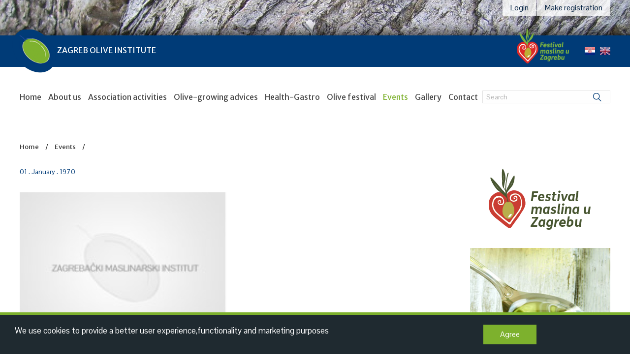

--- FILE ---
content_type: text/html; charset=utf-8
request_url: http://www.zagreboliveinstitute.hr/en/events/-175
body_size: 11307
content:
<!DOCTYPE html PUBLIC "-//W3C//DTD XHTML 1.0 Transitional//EN" "http://www.w3.org/TR/xhtml1/DTD/xhtml1-transitional.dtd">
<html xmlns="http://www.w3.org/1999/xhtml">
<head>
    <base href="http://www.zagreboliveinstitute.hr/"/>
    <meta http-equiv="Content-Type" content="text/html; charset=utf-8"/>
    <title> - Zagrebački Maslinarski Institut</title>
    <meta http-equiv='Cache-control' content='no-cache'/>
    <meta name='robots' content='index,follow'/>
    <meta name="author" content="Virtus dizajn"/>
    <meta name="Copyright" content="Zagrebački maslinarski institut"/>
    <meta name="DC.language" content="hr-HR"/>
    <meta name="DC.title" content="Zagrebački maslinarski institut"/>
    <meta name="DC.creator" content="Virtus dizajn"/>
    <meta name="DC.format" content="text/html"/>
    <meta name="DC.identifier" content="http://www.virtus-dizajn.com/"/>
    <meta name="DC.publisher" content="Zagrebački maslinarski institut"/>
    <meta name="description" content=" - Zagrebački Maslinarski Institut"/>
    <meta name="keywords" content=" - Zagrebački Maslinarski Institut"/>

    <meta http-equiv="X-UA-Compatible" content="IE=edge">
    <meta name="viewport" content="width=device-width, initial-scale=1">

    <!-- Normalize CSS -->
    <link href="css,_normalize.min.css+js,_bxslider,_jquery.bxslider.css+js,_magnific-popup,_magnific-popup.css.pagespeed.cc.4-04BSY_Ze.css" rel="stylesheet" type="text/css"/>
    <!-- bxSlider CSS file -->
    
    <!-- Magnific Popup core CSS file -->
    
    <!-- jQuery UI CSS -->
    <link rel="stylesheet" href="https://ajax.googleapis.com/ajax/libs/jqueryui/1.11.4/themes/smoothness/jquery-ui.css">
    <!-- Main Site CSS -->
    <link href="css/style.css" rel="stylesheet" type="text/css"/>

    <!-- jQuery -->
    <script src="https://ajax.googleapis.com/ajax/libs/jquery/1.12.0/jquery.min.js"></script>
    <!-- jQuery UI -->
    <script src="https://ajax.googleapis.com/ajax/libs/jqueryui/1.11.4/jquery-ui.min.js"></script>
    <!-- Magnific Popup core JS file -->
    <script src="js/magnific-popup,_jquery.magnific-popup.min.js+bxslider,_jquery.bxslider.min.js+functions.js+functions.js+sajax.js.pagespeed.jc.XnUUmEbO-M.js"></script><script>eval(mod_pagespeed_3RT48de6s6);</script>
    <!-- bxSlider Javascript file -->
    <script>eval(mod_pagespeed_m2uU44SRLb);</script>
    <!-- Google Maps API -->
    <script type="text/javascript" src="https://maps.googleapis.com/maps/api/js?sensor=false"></script>
    <!-- Main Site Javascript functions -->
    <script>eval(mod_pagespeed_XBDdhi9DLt);</script>
	  <script>eval(mod_pagespeed_XBDdhi9DLt);</script>
	  <script>eval(mod_pagespeed_9GcP6cD0Qw);</script>
    <!-- HTML5 shiv and respond.js for IE8 support of HTML5 elements and media queries -->
    <!--[if lt IE 9]>
        <script src="js/html5shiv.min.js"></script>
        <script src="js/respond.min.js"></script>
    <![endif]-->
	<script>(function(i,s,o,g,r,a,m){i['GoogleAnalyticsObject']=r;i[r]=i[r]||function(){(i[r].q=i[r].q||[]).push(arguments)},i[r].l=1*new Date();a=s.createElement(o),m=s.getElementsByTagName(o)[0];a.async=1;a.src=g;m.parentNode.insertBefore(a,m)})(window,document,'script','https://www.google-analytics.com/analytics.js','ga');ga('create','UA-59815302-50','auto');ga('send','pageview');</script>

</head>

<body>
    <div id="fb-root"></div>
    <script>(function(d,s,id){var js,fjs=d.getElementsByTagName(s)[0];if(d.getElementById(id))return;js=d.createElement(s);js.id=id;js.src="//connect.facebook.net/en_GB/sdk.js#xfbml=1&version=v2.6";fjs.parentNode.insertBefore(js,fjs);}(document,'script','facebook-jssdk'));</script>

    <div class="top-bar">
        <div class="container group">
            <ul class="header-nav group">
              		
          <li><a href="en/registration">Login</a></li>
          <li><a href="en/registration">Make registration</a></li>

		  	            </ul><!-- end of .header-nav -->
        </div><!-- end of .container -->
    </div><!-- end of .top-bar -->

    <div class="top-header">
        <div class="container group">
            <a href="en" class="site-logo">
                <img src="http://www.zagreboliveinstitute.hr/lib/plugins/xthumb.php,qsrc=,hwww.zagreboliveinstitute.hr,_images,_zmi-logo.png,aw=88,ah=88,azc=1.pagespeed.ic.4JdwNf2ckd.webp" alt=""/>
                <span>ZAGREB OLIVE INSTITUTE</span>
            </a><!-- end of .site-logo -->
            <ul class="language-bar group">
                <li class="mslc">
                    <a href="hr">
                        <img src="[data-uri]" alt=""/>
                    </a>
                </li>
                <li>
                    <a href="en">
                        <img src="[data-uri]" alt=""/>
                    </a>
                </li>
            </ul><!-- end of .language-bar -->
            <a href="en/festival-olive" class="header-logo">
                <img src="[data-uri]" alt=""/>
            </a><!-- end of .header-logo -->
        </div><!-- end of .container -->
    </div><!-- end of .top-header -->

	
    <div class="bottom-header">
        <div class="container group">
            <form id="main_search" class="search-form group" action="http://www.zagreboliveinstitute.hr/en/search" method="get">
                <input type="text" name="pretraga" id="pretraga" placeholder="Search"/>
                <input type="submit" name="filter" value=""/>
            </form><!-- end of .search-form -->
            <button type="button" class="nav-toggle" onclick="$('.main-nav').toggle();"></button>
            <ul class="main-nav group">
                <li><a href="">Home</a></li>
                <li><a href="en/about us">About us</a></li>
                <li><a href="en/association-activities">Association activities</a></li>
                <li><a href="en/olive-growing-advices">Olive-growing advices</a></li>
                <li><a href="en/HealthGastro">Health-Gastro</a></li>
                <li><a href="en/festival-olive">Olive festival</a></li>
                <li class="mslc"><a href="en/events">Events</a></li>
                <li><a href="en/gallery">Gallery</a></li>
                <li><a href="en/contact">Contact</a></li>
            </ul><!-- end of .main-nav -->
        </div><!-- end of .container -->
    </div><!-- end of .bottom-header -->
	
<div class="content">
    <div class="container">
    	<div class="breadcrumbs">
    		<ul class="group">
    			<li><a href="en">Home</a></li>
    			<li><a href="en/events">Events</a></li>
    			<li></li>
    		</ul>
    	</div><!-- end of .breadcrumbs -->
        <div class="section group">
            <div class="col span_9_of_12">
                <div class="article">
                    <div class="article-header">
                        <h1></h1>
                        <span class="news-date">01 . January . 1970</span>
                    </div><!-- end of .article-header -->
                    <div class="article-photo">
                        <img src="http://www.zagreboliveinstitute.hr/lib/plugins/thumb.php?src=http://www.zagreboliveinstitute.hr/images/default.jpg&w=420&h=315&zc=1" alt=""/>
                    </div><!-- end of .article-photo -->
                    <p></p>
                    <div class="social-share">
                        <div class="fb-share-button" data-href="en/events/-" data-layout="button" data-mobile-iframe="true"></div>
                    </div><!-- end of .social-share -->
                </div><!-- end of .article -->
								              	            </div>
			            <div class="col span_3_of_12">
                <div class="site-sidebar">
				                    <div class="banner-container">
                        <a href="https://festivalmaslinazagreb.com/" target="_blank">
                            <img src="http://www.zagreboliveinstitute.hr/upload_data/site_photos/xfmz_logo_2.png.pagespeed.ic.7jfyOlAxJX.webp" alt=""/>
                        </a>
                    </div><!-- end of .banner-container -->
				                    <div class="banner-container">
                        <a href="https://www.maslinar.com/" target="_blank">
                            <img src="http://www.zagreboliveinstitute.hr/upload_data/site_photos/web_banner_300x300.jpg" alt=""/>
                        </a>
                    </div><!-- end of .banner-container -->
				                    <div class="banner-container">
                        <a href="http://maslina.slobodnadalmacija.hr" target="_blank">
                            <img src="http://www.zagreboliveinstitute.hr/upload_data/site_photos/maslina-baner_210_210.jpg" alt=""/>
                        </a>
                    </div><!-- end of .banner-container -->
				                </div><!-- end of .site-sidebar -->
			            </div>
        </div>

    </div><!-- end of .container -->
</div><!-- end of .content -->
		<div class="site-footer">
			<div class="footer-top group">
				<div class="col-1-2">

						<script>google.maps.event.addDomListener(window,'load',init);function init(){var mapOptions={center:new google.maps.LatLng(45.808795070456654,15.928664594601981),zoom:12,scrollwheel:false,styles:[{"featureType":"administrative.land_parcel","elementType":"all","stylers":[{"visibility":"off"}]},{"featureType":"landscape.man_made","elementType":"all","stylers":[{"visibility":"off"}]},{"featureType":"poi","elementType":"labels","stylers":[{"visibility":"off"}]},{"featureType":"road","elementType":"labels","stylers":[{"visibility":"simplified"},{"lightness":20}]},{"featureType":"road.highway","elementType":"geometry","stylers":[{"hue":"#f49935"}]},{"featureType":"road.highway","elementType":"labels","stylers":[{"visibility":"simplified"}]},{"featureType":"road.arterial","elementType":"geometry","stylers":[{"hue":"#fad959"}]},{"featureType":"road.arterial","elementType":"labels","stylers":[{"visibility":"off"}]},{"featureType":"road.local","elementType":"geometry","stylers":[{"visibility":"simplified"}]},{"featureType":"road.local","elementType":"labels","stylers":[{"visibility":"simplified"}]},{"featureType":"transit","elementType":"all","stylers":[{"visibility":"off"}]},{"featureType":"water","elementType":"all","stylers":[{"hue":"#a1cdfc"},{"saturation":30},{"lightness":49}]}]};var mapElement=document.getElementById('map');var map=new google.maps.Map(mapElement,mapOptions);var marker=new google.maps.Marker({position:new google.maps.LatLng(45.808795070456654,15.928664594601981),map:map,title:'Zagrebački maslinarski institut',icon:{url:"images/google-pin.png",size:new google.maps.Size(19,30),anchor:new google.maps.Point(9,30)}});}</script>
					<div id="map_container">
						<div id="map">
													<div id="map" style="width:100%; height:200;"></div>
												</div>
					</div><!-- end of #map_container -->
				</div><!-- end of .col-1-2 -->

				<div class="col-1-2">
					<div class="footer-wrap footer-bg">
						<div class="footer-contact-info">
							<p><p>Address: Bohinjska St. 1, 10000 Zagreb<br/>
E-mail: info@zagreboliveinstitute.hr</p>

<p>&nbsp;</p>

<p>Instructions for paying the membership fee:</p>

<p>Payment amount (annual membership fee): 20 EUR</p>

<p>&nbsp;</p>

<p>Recipient: Zagreb Olive Institute, Bohinjska St. 1, 10000 Zagreb</p>

<p>IBAN: HR8224840081105771810</p>

<p>SWIFT: RZBHHR2X</p>

<p>Model: HR99 or HR00</p>

<p>Payment description: Membership fee for 2023.</p>

<p>&nbsp;</p>

<p>Note: All new members must fill out a survey sheet.</p>
</p>
						</div><!-- end of .footer-contact-info -->
						<div class="social-bar-footer">
							<a href="https://www.facebook.com/zagrebmaslinainstitut/" target="_blank" class="icon-facebook"></a>
							<div class="fb-like" data-href="http://www.zagreboliveinstitute.hr/" data-layout="button" data-action="like" data-show-faces="false" data-share="true"></div>
						</div>
						<a href="en/contact" class="btn-become-member">How to become member of Zagreb Olive Institute?</a>
					</div><!-- end of .footer-wrap -->
				</div><!-- end of .col-1-2 -->
			</div><!-- end of .footer-top -->
			<div class="footer-bottom">
				<div class="container">
					<div class="section group">
						<div class="col span_6_of_12">
							<ul class="footer-nav">
								<li><a href="en/">Home</a></li>
								<li><a href="en/about us">About us</a></li>
								<li><a href="en/association-activities">Association activities</a></li>
								<li><a href="en/olive-growing-advices">Olive-growing advices</a></li>
								<li><a href="en/HealthGastro">Health-Gastro</a></li>
								<li><a href="en/festival-olive">Olive festival</a></li>
								<li><a href="en/events">Events</a></li>
								<li><a href="en/gallery">Gallery</a></li>
								<li><a href="en/contact">Contact</a></li>
								<!--<li><a href="en/">Sitemap</a></li>-->
							</ul><!-- end of .footer-nav -->
						</div>
													<div class="col span_6_of_12">
							<h2 class="special-h2">Useful links</h2>
							<ul class="footer-slider">
																<li>
									<a href="http://www.savjetodavna.hr/preporuke/">
										<img src="[data-uri]" alt=""/>
									</a>
								</li>
																<li>
									<a href="http://www.zagreboliveinstitute.hr/hr/aktivnost-udruge/anketni-listic-za-nove-clanove-24">
										<img src="[data-uri]" alt=""/>
									</a>
								</li>
								
							</ul><!-- end of .footer-slider -->
						</div>
												<a href="en/_URL_NEWSLETTER" class="btn-become-member">Newsletter</a>
					</div>
				</div><!-- end of .container -->
			</div><!-- end of .footer-bottom -->
		</div><!-- end of .site-footer -->

		<div class="copyright">
			<div class="container">
				<span>&copy; 2026. ZAGREB OLIVE INSTITUTE. All rights reserved</span>
				<a href="http://virtus-dizajn.com/" target="_blank" class="virtus-link">
					<img src="images/virtus-dizajn-logo.svg" alt="Virtus Dizajn logo">
				</a>
			</div><!-- end of .container -->
		</div><!-- end of .copyright -->

		<div id="cookie" class="row">
			<div class="cookie-container group">
				<p>We use cookies to provide a better user experience,functionality and marketing purposes</p>
				<input type="submit" onclick="sjx('cookieAlert','cookie');" value="Agree">
			</div>
		</div>

	</body>
</html>

--- FILE ---
content_type: text/css
request_url: http://www.zagreboliveinstitute.hr/css/style.css
body_size: 4851
content:
@import url(https://fonts.googleapis.com/css?family=Pontano+Sans&subset=latin,latin-ext);
@import url(https://fonts.googleapis.com/css?family=Merriweather+Sans&subset=latin,latin-ext);

*,
*:before,
*:after {
    -webkit-box-sizing: border-box;
       -moz-box-sizing: border-box;
            box-sizing: border-box;
}

body {
    font-family: "Pontano Sans", sans-serif;
    font-size: 100%;
    line-height: 1.411764706;
    color: #454545;
    background: url("../images/site-background.jpg") no-repeat center center fixed;
    background-size: cover;
}

img {
    max-width: 100%;
    height: auto;
}

p {
    font-size: 1.0625em;
    margin: 0 0 1.5em;
}

a {
    color: inherit;
    text-decoration: none;
    transition: color 200ms ease-in-out;
}

.content a:hover {
    color: #7DB12D;
}

h1,
h2,
h3,
h4,
h5 {
    margin: 0 0 1em;
    font-weight: normal;
}

h1 {
    font-size: 1.75em;
}

h2 {
    font-size: 1.5em;
    color: #003B77;
}

h3 {
    font-size: 1.25em;
}

h4 {
    font-size: 1.0625em;
}

h5 {
    font-size: 1em;
}





/*------------------------------------*\
    #GRID-STYLES
\*------------------------------------*/
.container {
    width: 100%;
    max-width: 1200px;
    margin: 0 auto;
}

/**
 * "clearfix" hack - use class 'group'
 */
.group:after {
    content: "";
    display: table;
    clear: both;
}

.section {
    clear: both;
    padding: 0;
    margin: 0;
}

.col {
    display: block;
    float: left;
    margin: 0 0 0 1.7%;
}

.col:first-child {
    margin-left: 0;
}

/* Custom column */
.col-1-2 {
    float: left;
    width: 50%;
}

.span_12_of_12 {
    width: 100%;
}

.span_11_of_12 {
    width: 91.52%;
}

.span_10_of_12 {
    width: 83.05%;
}

.span_9_of_12 {
    width: 74.57%;
}

.span_8_of_12 {
    width: 66.1%;
}

.span_7_of_12 {
    width: 57.62%;
}

.span_6_of_12 {
    width: 49.15%;
}

.span_5_of_12 {
    width: 40.67%;
}

.span_4_of_12 {
    width: 32.2%;
}

.span_3_of_12 {
    width: 23.72%;
}

.span_2_of_12 {
    width: 15.25%;
}

.span_1_of_12 {
    width: 6.775%;
}

@media only screen and (max-width: 767px) {
    .col {
        margin: 1% 0 1% 0;
    }

    .span_1_of_12,
    .span_2_of_12,
    .span_3_of_12,
    .span_4_of_12,
    .span_5_of_12,
    .span_6_of_12,
    .span_7_of_12,
    .span_8_of_12,
    .span_9_of_12,
    .span_10_of_12,
    .span_11_of_12,
    .span_12_of_12 {
        width: 100%;
    }
}





/*------------------------------------*\
    #HEADER-STYLE
\*------------------------------------*/
.top-bar {
    margin-bottom: 2.5em;
}

.header-nav {
    float: right;
    list-style: none;
    padding: 0;
    margin: 0;
}

.header-nav li {
    float: left;
    margin-right: 1px;
}

.header-nav li:last-child {
    margin-right: 0;
}

.header-nav a {
    display: block;
    padding: 0 1em;
    font-size: 1em;
    line-height: 2;
    color: #001F3F;
    background-color: rgba(255,255,255,0.8);
    transition: background 200ms ease-in-out;
}

.header-nav a:hover {
    background-color: #FFF;
}

.top-header {
    background-color: #003B77;
    box-shadow: 0 -1px 32px #000;
}

.top-header .container {
    padding: 0.75em 0;
    position: relative;
}

.site-logo {
    display: block;
    position: absolute;
    left: -15px;
    top: -12px;
    font-family: "Merriweather Sans", sans-serif;
    color: #FFF;
}

.site-logo:hover {
    color: #7EB22E;
}

.site-logo img {
    vertical-align: middle;
}

.header-logo {
    float: right;
    margin-right: 2em;
}

.language-bar {
    list-style: none;
    padding: 0.75em 0;
    margin: 0;
    float: right;
}

.language-bar li {
    float: left;
    margin-right: 0.625em;
}

.language-bar li:last-child {
    margin-right: 0;
}

.language-bar a {
    display: block;
    opacity: 0.8;
    transition: opacity 200ms ease-in-out;
}

.language-bar .mslc a,
.language-bar a:hover {
    opacity: 1;
}

.bottom-header {
    padding: 3em 0 1.5em;
    background-color: #FFF;
}

.nav-toggle {
    display: none;
    float: left;
    width: 32px;
    height: 32px;
    border: none;
    margin: 0;
    font-size: 1.125em;
    line-height: 2;
    background-color: rgba(0, 0, 0, 0);
    background-image: url("../images/icon-menu.png");
    background-repeat: no-repeat;
    background-position: left center;
    cursor: pointer;
}

.nav-toggle:focus {
    outline: none;
}

.main-nav {
    float: left;
    list-style: none;
    padding: 0;
    margin: 0;
}

.main-nav li {
    float: left;
    margin-right: 0.875em;
}

.main-nav li:last-child {
    margin-right: 0;
}

.main-nav a {
    display: block;
    font-family: "Merriweather Sans", sans-serif;
    font-size: 1em;
    line-height: 1.625;
}

.main-nav .mslc a,
.main-nav a:hover {
    color: #7DB12D;
}

.bottom-header .search-form {
    float: right;
    min-width: 260px;
}

@media (max-width: 77.5em) {
    .site-logo {
        position: static;
        float: left;
    }
}

@media (max-width: 76.25em) {
    .container {
        padding: 0 0.625em;
    }
    .top-header .container {
        padding: 0.75em;
    }
    .bottom-header .search-form {
        clear: both;
        margin-bottom: 1em;
    }
}

@media (max-width: 57.5em) {
    .bottom-header {
        padding: 1.5em 0;
    }
    .bottom-header .search-form {
        clear: none;
        margin: 0;
    }
    .nav-toggle {
        display: block;
    }
    .main-nav {
        display: none;
        float: none;
        clear: both;
        padding-top: 1em;
    }
    .main-nav li {
        float: none;
        padding: 4px 0;
        margin: 0;
        text-align: center;
    }
}

@media (max-width: 37.5em) {
    .site-logo {
        float: none;
        width: 100%;
        max-width: 380px;
        margin: 0 auto;
        font-size: 0.875em;
    }
}

@media (max-width: 25em) {
    .site-logo {
        text-align: center;
        margin-bottom: 1.25em;
    }
    .site-logo span {
        display: block;
    }
    .bottom-header .search-form {
        min-width: 0;
        width: 100%;
        max-width: 200px;
    }
}





/*------------------------------------*\
    #CONTENT-STYLES
\*------------------------------------*/
.content {
    padding: 3.5em 0;
    background-color: #FFF;
}

.center-content {
    width: 100%;
    max-width: 600px;
    margin: 0 auto;
}

.home-photo {
    display: block;
    border: 1px solid #F6F6F6;
}

.home-photo img {
    display: block;
}

.site-sidebar {
    margin-bottom: 2em;
}

.site-sidebar h4 {
    margin-bottom: 1.5em;
    text-align: center;
    text-transform: uppercase;
}

.banner-container {
    text-align: center;
    margin-bottom: 2em;
}

.banner-container a  {
    display: block;
}

.line-separator {
    width: 100%;
    height: 7px;
    margin: 2em 0;
    background-color: #F8F8F8;
}

#map_container {
    position: relative;
    height: 100%;
}

#map {
    position: absolute;
    width: 100%;
    height: 100%;
    top: 0;
}

.hide-text {
    text-indent: 100%;
    white-space: nowrap;
    overflow: hidden;
}

.contact-button {
    display: inline-block;
    padding-right: 32px;
    font-size: 1.125em;
    color: #FFF;
    background: url("../images/icon-link.png") no-repeat right center;
    transition: opacity 200ms ease-in-out;
}

.contact-button:hover {
    opacity: 0.8;
}

.btn-become-member {
    display: inline-block;
    vertical-align: middle;
    margin-left: 110px;
    padding: 1em 2em 1em 3.75em;
    font-size: 1.125em;
    line-height: 1.111111111;
    text-transform: uppercase;
    color: #FFF;
    background: #003061 url("../images/maslina.png") no-repeat 10px center;
    transition: background 200ms ease-in-out;
}

.btn-become-member:hover {
    background-color: #001F3F;
}

.gallery-list {
    margin: 0 -0.5%;
}

.gallery-item {
    position: relative;
    display: block;
    float: left;
    width: 24%;
    margin: 0 0.5% 1%;
}

.gallery-item:focus,
.gallery-hidden a:focus {
    outline: none;
}

.gallery-item:after,
.gallery-hidden .visible:after {
    opacity: 0;
    content: "";
    position: absolute;
    top: 0;
    right: 0;
    bottom: 0;
    left: 0;
    z-index: 99;
    background-color: rgba(0,0,0,0.3);
    background-image: url("../images/icon-magnifier.png");
    background-repeat: no-repeat;
    background-position: center;
    transition: opacity 200ms ease-in-out;
}

.gallery-item:hover:after,
.gallery-hidden:hover .visible:after {
    opacity: 1;
}

.gallery-item-title {
    position: absolute;
    left: 0;
    right: 0;
    bottom: 0;
    z-index: 9;
    padding: 0.5em 1em;
    color: #FFF;
    background-color: rgba(0,0,0,0.7);
}

.gallery-title {
    position: absolute;
    z-index: 9;
    left: 0;
    right: 0;
    bottom: 0;
    padding: 0.5em 1em;
    color: #fff;
    background-color: rgba(0,0,0,.7);
}

.document-list {
    margin: 2em 0;
}

.document-list ul {
    list-style: none;
    padding: 0;
    margin: 0;
}

.icon-document {
    display: block;
    padding-left: 2em;
    line-height: 1.75;
    background: url("../images/icon-document.png") no-repeat left center;
}

.article {
    padding-right: 2em;
    margin-bottom: 2em;
}

.article-photo {
    float: left;
    margin-right: 1.25em;
    margin-bottom: 1.25em;
}

.article-header {
    margin-bottom: 2em;
}

.article-header h1 {
    margin: 0;
    line-height: 1.5;
}

.video-container {
    max-width: 560px;
}

.video-container iframe {
    width: 100%;
}

.social-share {
    clear: both;
    margin: 2em 0 0;
}





/*------------------------------------*\
    #NEWS-STYLES
\*------------------------------------*/
.home-news {
    position: relative;
    padding-bottom: 3em;
}

.logo-watermark {
    position: absolute;
    left: -320px;
    top: 20%;
    opacity: 0.1;
}

.home-news-list {
    list-style: none;
    padding: 0;
    margin: 0;
}

.home-news-list li {
    float: left;
    width: 33.33%;
}

.home-news-list li:nth-child(even) .news-box {
    background-color: #F3F3F3;
}

.news-box {
    padding: 0.625em;
}

.news-date {
    display: block;
    font-size: 0.875em;
    color: #003B77;
    margin-bottom: 0.5em;
}

.news-box p {
    margin: 0 0 0.5em;
    font-size: 0.9375em;
    color: #626262;
}

.read-more {
    font-size: 0.9375em;
    color: #3C94EE;
}

.news-listing {
    list-style: none;
    padding: 0;
    margin: 0 0 2em;
}

.news-listing li {
    padding-bottom: 1.5em;
    border-bottom: 1px solid #DDD;
    margin-bottom: 1.5em;
}

.news-photo {
    float: left;
    width: 30%;
    padding-right: 1.25em;
}

.news-content {
    float: left;
    width: 70%;
}

.news-content h2 {
    margin-bottom: 0.5em;
}

.news-content h2:hover a {
    color: #003B77;
}

.news-content p {
    margin-bottom: 1em;
}

.news-content .read-more:hover {
    color: #3C94EE;
}





/*------------------------------------*\
    #PAGINATION-STYLES
\*------------------------------------*/
.pagination {
    list-style: none;
    padding: 0;
    margin: 2em 0;
    text-align: center;
}

.pagination li {
    display: inline-block;
    vertical-align: middle;
    margin: 0 3px 6px;
}

.pagination a {
    display: block;
    width: 2.25em;
    height: 2.25em;
    border: 1px solid #003061;
    font-size: 1em;
    line-height: 2.25;
    font-weight: 300;
    font-variant-numeric: lining-nums;
    -webkit-font-feature-settings: "lnum";
            font-feature-settings: "lnum";
    color: #003061;
    background-color: #FFF;
}

.pagination .mslc,
.pagination a:hover {
    color: #FFF;
    border-color: #003061;
    background-color: #003061;
}





/*------------------------------------*\
    #CALENDAR-STYLES
\*------------------------------------*/
.ui-corner-all,
.ui-corner-bottom,
.ui-corner-right,
.ui-corner-br {
    border-radius: 0;
}

.ui-widget-content {
    border: none;
    color: #454545;
    background: #7DB22E;
}

.ui-widget {
    font-family: "Pontano Sans", sans-serif;
    font-size: 1.125em;
}

.ui-widget-header {
    border: none;
    font-weight: normal;
    color: #454545;
    background: #6D9C27;
}

.ui-datepicker .ui-datepicker-title {
    font-size: 0.9375em;
    color: #FFF;
}

.ui-datepicker td {
    padding: 0.3em;
    border-right: 1px solid #FAFAFA;
    border-bottom: 1px solid #C2DB9D;
    background: #FFF;
}

.ui-state-default,
.ui-widget-content .ui-state-default,
.ui-widget-header .ui-state-default {
    border: none;
    border-bottom: 1px solid #BAD395;
    background: #FFF;
}

.ui-datepicker td span,
.ui-datepicker td a {
    text-align: center;
    line-height: 1.5;
}

.ui-datepicker .ui-datepicker-current-day a {
    background-color: #EFFBDC;
}

.ui-datepicker td a {
    padding: 0;
}

.ui-datepicker th {
    color: #FFF;
}

.ui-datepicker .ui-datepicker-other-month,
.ui-datepicker .ui-datepicker-other-month .ui-state-default {
    background-color: #EFEFEF;
}

.ui-state-default,
.ui-widget-content .ui-state-default,
.ui-widget-header .ui-state-default {
    border-bottom: none;
}

.ui-icon {
    width: 11px;
    height: 21px;
}

.ui-datepicker .ui-datepicker-prev span {
    background: url("../images/calendar-left.png") no-repeat center;
}

.ui-datepicker .ui-datepicker-next span {
    background: url("../images/calendar-right.png") no-repeat center;
}

.ui-state-hover {
    border: none !important;
    background: none !important;
}





/*------------------------------------*\
    #SLIDER-STYLES
\*------------------------------------*/
.bx-wrapper {
    box-shadow: none;
    border: none;
    background: transparent;
    margin: 0;
}

.home-slider-container {
    background-color: rgba(255,255,255,0.8);
}

.slider-wrap {
    width: 100%;
    max-width: 1240px;
    margin: 0 auto;
    padding: 4em 0;
}

.slide-content {
    float: left;
    width: 22.5806452%;
    padding: 10px 5px 10px 0;
}

.slide-content-container {
    position: relative;
    min-height: 360px;
    padding: 1.25em;
    background-color: #003B77;
}

.slide-content-container h3 {
    padding-bottom: 1em;
    border-bottom: 1px solid #3C94EE;
    margin-bottom: 1em;
    line-height: 1.2;
    color: #FFF;
}

.slide-content-container p {
    line-height: 1.411764706;
    color: #FFF;
}

.icon-link {
    position: absolute;
    right: 10px;
    bottom: 10px;
    display: block;
    width: 19px;
    height: 17px;
    background: url("../images/icon-link-blue.png") no-repeat center;
}

.home-slider-container .bx-wrapper .bx-controls-direction a {
    width: 30px;
    height: 56px;
    margin-top: -28px;
}

.home-slider-container .bx-wrapper .bx-prev {
    left: -70px;
    background: url("../images/home-slider-controls.png") no-repeat 0 0;
}

.home-slider-container .bx-wrapper .bx-next {
    right: -70px;
    background: url("../images/home-slider-controls.png") no-repeat -50px 0;
}

.slide-photo {
    float: left;
    width: 77.4193548%;
}

.footer-bottom .bx-wrapper {
    margin: 0 auto;
    float: left;
}

.footer-bottom .bx-wrapper .bx-controls-direction a {
    width: 20px;
    height: 35px;
    margin-top: -17.5px;
}

.footer-bottom .bx-wrapper .bx-prev {
    left: -50px;
    background: url("../images/footer-slider-controls.png") no-repeat 0 0;
}

.footer-bottom .bx-wrapper .bx-next {
    right: -50px;
    background: url("../images/footer-slider-controls.png") no-repeat -50px 0;
}





/*------------------------------------*\
    #FORM-STYLES
\*------------------------------------*/
textarea {
    resize: vertical;
}

fieldset {
    padding: 0;
    border: none;
    margin: 0 0 1em;
}

label {
    display: block;
    font-size: 1em;
    line-height: 1.75;
}

input,
textarea {
    width: auto;
    padding: 0.5em 1em;
    border: 1px solid #E2E2E2;
    margin: 0;
    font-size: 1em;
    line-height: 1.25;
    color: #727272;
    background-color: #FEFEFE;
}

input:focus,
textarea:focus,
select:focus {
    outline: none;
}

input[type=submit] {
    padding: 0.75em 2em;
    border: 2px solid #7DB12D;
    color: #FFF;
    background-color: #7DB12D;
    cursor: pointer;
    transition: all 150ms ease-in-out;
}

input[type=submit]:hover {
    color: #7DB12D;
    background-color: #FFF;
}

.txt_error {
    padding: 1em 1em 1em 60px;
    border: 1px dashed #EAC0C2;
    line-height: 1.25;
    background-color: #FDE8E9;
    background-image: url("../images/forme/error-32.png");
    background-repeat: no-repeat;
    background-position: 15px center;
}

.chck-box .txt_error {
    color: #E81500 !important;
}

.error {
    border: 1px solid #E81500;
    background-image: url("../images/forme/error.png");
    background-repeat: no-repeat;
    background-position: right 10px center;
}

.success {
    padding: 1em 1em 1em 60px;
    border: 1px dashed #7AC143;
    line-height: 1.25;
    background-image: url("../images/forme/sucess-32.png");
    background-repeat: no-repeat;
    background-position: 15px center;
}

form .chck-box input {
    display: inline;
    width: auto;
    margin-right: 0.625em;
}

.chck-box label {
    display: inline;
}

.search-form {
    border: 1px solid #E2E2E2;
    background-color: #FEFEFE;
}

.search-form input {
    float: left;
    padding: 0;
    border: none;
    background-color: transparent;
}

.search-form input[type=text] {
    width: 80%;
    min-width: 200px;
    padding: 2px 0.5em;
    font-size: 0.875em;
    line-height: 1.428571429;
}

.search-form input[type=submit] {
    width: 20%;
    height: 24px;
    background: url("../images/icon-search.png") no-repeat center;
}

.kontakt-forma input,
.kontakt-forma textarea {
    width: 100%;
}

.kontakt-forma input[type=submit] {
    width: auto;
    margin-right: 2em;
    margin-bottom: 10px;
}





/*------------------------------------*\
    #FOOTER-STYLES
\*------------------------------------*/
.site-footer {
    margin: 2.75em 0;
}

.footer-top {
    background-color: #003B77;
}

.footer-wrap {
    padding: 2.25em 2.25em 1.25em;
}

.footer-bg {
    min-height: 400px;
    background: url("../images/footer-bg.jpg") no-repeat center;
}

.footer-contact-info p {
    color: #FFF;
}

.footer-contact-info p a {
    color: #3C94EE;
}

.social-bar-footer {
    display: inline-block;
    margin-top: 3.5em;
}

.icon-facebook {
    display: inline-block;
    vertical-align: middle;
    width: 34px;
    height: 34px;
    margin-right: 20px;
    background: url("../images/icon-facebook.png") no-repeat center;
}

.fb-like {
    display: inline-block;
    vertical-align: middle;
}

.footer-bottom {
    padding: 4em 0;
    background: #002C5A;
    background: linear-gradient(to right,  #002C5A 0%,#003B77 100%);
    filter: progid:DXImageTransform.Microsoft.gradient( startColorstr='#002c5a', endColorstr='#003b77',GradientType=1 );
}

.footer-nav {
    max-width: 580px;
    list-style: none;
    padding: 0;
    margin: 2em 0 1em;
    -webkit-column-count: 2;
       -moz-column-count: 2;
            column-count: 2;
}

.footer-nav a {
    font-size: 0.875em;
    line-height: 1.714285714;
    color: #FFF;
}

.footer-nav a:hover {
    color: #3C94EE;
}

.copyright {
    padding: 1.25em 0;
    background-color: #001E3D;
}

.copyright span {
    font-size: 0.875em;
    line-height: 1.214285714;
    color: #FFF;
}

.virtus-link {
    float: right;
    margin: 2px 0;
}

#cookie {
    width: 100%;
    position: fixed;
    z-index: 5000;
    bottom: 0;
    left: 0;
    background: #1F2A30;
    border-top: 5px solid #7DB12D;
}

.cookie-container {
    margin: 0 auto;
    padding: 20px 30px;
}

#cookie p {
    width: 78%;
    float: left;
    margin: 0;
    color: #FFF;
}

#cookie input {
    padding: 0.5em 2em;
}

@media (max-width: 78.75em) {
    .home-content .span_3_of_12 {
        width: 100%;
    }
    .home-content .site-sidebar {
        margin: 2em 0;
    }
    .site-sidebar h4 {
        text-align: left;
    }
}

@media (max-width: 75em) {
    .footer-bottom .bx-wrapper {
        padding: 0 45px;
    }
    .footer-bottom .bx-wrapper .bx-prev {
        left: 0;
    }
    .footer-bottom .bx-wrapper .bx-next {
        right: 0;
    }
    .btn-become-member {
        display: block;
        max-width: 280px;
        margin: 1em 0 0;
    }
    .slider-wrap {
        padding: 3em 4em;
    }
    .home-slider-container .bx-wrapper .bx-next {
        right: -50px;
    }
    .home-slider-container .bx-wrapper .bx-prev {
        left: -50px;
    }
    .slide-content {
        float: none;
        width: 100%;
        padding: 10px 0;
    }
    .slide-photo {
        float: none;
        width: 100%;
    }
    .slide-photo img {
        width: 100%;
    }
    .slide-content-container {
        min-height: 0;
    }
}

@media (max-width: 60em) {
    .gallery-item {
        width: 32.33%;
    }
    .gallery-item img {
        width: 100%;
    }
    .article {
        padding-right: 0;
    }
}

@media (max-width: 47.9375em) {
    .copyright {
        text-align: center;
    }
    .virtus-link {
        float: none;
        display: block;
        text-align: center;
        padding-top: 1em;
    }
    .col-1-2 {
        float: none;
        width: 100%;
    }
    .gallery-item {
        width: 49%;
    }
    .cookie-container {
        text-align: center;
    }
    #cookie p {
        float: none;
        width: 100%;
        margin-bottom: 1em;
    }
    #cookie input {
        display: inline-block;
    }
}

@media (max-width: 37.5em) {
    .home-news-list li {
        width: 50%;
    }
    .news-box {
        border: 1px solid #FFF;
        background-color: #F3F3F3;
    }
    .article-photo {
        float: none;
    }
}

@media (max-width: 30em) {
    .gallery-item {
        width: 100%;
    }
    .news-photo {
        float: none;
        width: 100%;
        padding-right: 0;
        margin-bottom: 1em;
    }
    .news-content {
        float: none;
        width: 100%;
    }
    .slider-wrap {
        padding: 1.25em;
    }
    .home-slider-container .bx-controls {
        display: none;
    }
}

@media (max-width: 25em) {
    .search-form input[type=text] {
        min-width: 0;
    }
    .home-news-list li {
        width: 100%;
    }
}


/* calendar */
#kalendar {
    max-width: 300px;
    border: none;
    font-size: 1em;
    color: #454545;
    background: #7DB22E;
    margin-bottom: 1.25em;
}

#kalendar table {
    width: 100%;
    padding: 5px;
}

#kalendar .calendar-header {
    position: relative;
    height: 32px;
    padding: 5px 32px;
    border: none;
    background-color: #6D9C27;
}

#kalendar .current-month {
    text-align: center;
    line-height: 1;
    color: #fff;
}

.prev-month,
.next-month {
    position: absolute;
    top: 0;
    bottom: 0;
    display: block;
    width: 32px;
    height: 32px;
}

.prev-month {
    left: 0;
    background: url("../images/calendar-left.png") no-repeat center;
}

.next-month {
    right: 0;
    background: url("../images/calendar-right.png") no-repeat center;
}

#kalendar td,
#kalendar th  {
    padding: 3px;
    text-align: center;
    line-height: 2;
}

#kalendar .calendar-day-head {
    color: #FFF;
    border: none;
    background: transparent;
}

#kalendar p {
    display: none;
}

#kalendar td {
    border-right: 1px solid #F6F6F6;
    border-bottom: 1px solid #C2DB9D;
    background: #FFF;
}

#kalendar .sivi-datum {
    color: #454545;
    background-color: #efefef;
}

#kalendar .current-day span {
    display: block;
    background-color: #effbdc;
}

#kalendar .dogadjaj a {
    display: block;
    border-radius: 50%;
    color: #fff;
    background-color: #378de4;
}

#kalendar .edukacija a {
    display: block;
    border-radius: 50%;
    color: #fff;
    background-color: #f3688f;
}

.gallery-hidden {
    position: relative;
    display: block;
    float: left;
    width: 24%;
    margin: 0 0.5% 1%;
}

.gallery-hidden a {
    display: block;
    opacity: 0;
    position: absolute;
    top: 0;
    left: 0;
    right: 0;
    bottom: 0;
}

.gallery-hidden a.visible {
    opacity: 1;
    position: relative;
}

.header-logo {
    max-width: 106px;
    margin-top: -26px;
    margin-bottom: -10px;
}

h2.special-h2{
    color: #fff;
    margin-bottom: 0;
    font-size: 21px;
    margin-top: -20px;
}

.breadcrumbs {
    margin: 0 0 2em;
}

.breadcrumbs ul {
    list-style: none;
    padding: 0;
    margin: 0;
}

.breadcrumbs li {
    float: left;
    margin-right: 1em;
    font-family: "Merriweather Sans", sans-serif;
    font-size: 13px;
    color: #aaa;
}

.breadcrumbs a {
    display: block;
    color: #333;
}

.breadcrumbs a:after {
    content: "/";
    margin-left: 1em;
}



--- FILE ---
content_type: image/svg+xml
request_url: http://www.zagreboliveinstitute.hr/images/virtus-dizajn-logo.svg
body_size: 5226
content:
<svg xmlns="http://www.w3.org/2000/svg" width="220.8" height="12.9" viewBox="-289 294.1 220.8 12.9">
  <path fill="#FFF" d="M-284.8 304.4c.3 0 .6-.2.8-.6l2.5-6.6c.1-.4 0-.6-.2-.6h-1.1c-.3 0-.7.3-.8.6l-1.6 4.5-1.6-4.5c-.1-.4-.5-.6-.8-.6h-1.1c-.3 0-.4.3-.2.6l2.5 6.6c.1.4.5.6.8.6h.8zm5-10.3c-.2 0-.4.2-.4.4v6.8c0 .3.2.4.4.4h1.3c.2 0 .4-.2.4-.4v-6.8c0-.2-.2-.4-.4-.4h-1.3z"/>
  <path fill="#7AC143" d="M-278.2 303.5c0-.5-.2-.8-.7-.8h-.7c-.4 0-.7.3-.7.8v.3c0 .5.2.8.7.8h.7c.4 0 .7-.3.7-.8v-.3z"/>
  <path fill="#FFF" d="M-271.3 296.8c0-.2-.2-.4-.4-.4-1.3 0-1.9.4-2.6 1v-.4c0-.2-.2-.4-.4-.4h-1.3c-.2 0-.4.2-.4.4v7c0 .3.2.4.4.4h1.3c.2 0 .4-.2.4-.4v-4.6c.4-.6.9-1.1 1.5-1.1h1.1c.2 0 .4-.2.4-.4v-1.1zm5.3 7.6c.2 0 .4-.2.4-.4v-.8c0-.2-.2-.4-.4-.4h-.2c-.3 0-.5.1-.8.1-.6 0-1-.5-1-1.5v-2.6h1.6c.2 0 .4-.2.4-.4v-.9c0-.2-.2-.4-.4-.4h-1.6v-2.4c0-.3-.1-.4-.4-.4h-1.3c-.2 0-.4.2-.4.4v6.8c0 2.2.8 3.2 2.5 3.2.6-.1 1.2-.2 1.6-.3m3.6-7.4c0-.3-.2-.4-.4-.4h-1.3c-.2 0-.4.2-.4.4v4.1c0 2.5 1.1 3.5 2.6 3.5.9 0 1.5-.5 2-1.1v.5c0 .2.2.4.4.4h1.3c.2 0 .4-.2.4-.4v-7c0-.3-.2-.4-.4-.4h-1.3c-.2 0-.4.2-.4.4v4.8c-.4.5-1 1-1.5 1-.6 0-1.1-.5-1.1-1.7l.1-4.1zm12.6 5.2c0-3-4.4-2.3-4.4-3.5 0-.4.3-.7 1.1-.7.5 0 .9.2 1.1.5.2.2.4.4.7.4h.9c.2 0 .4-.2.4-.4 0-1.5-1.2-2.1-3.2-2.1-1.7 0-3 .7-3 2.3 0 3 4.4 2.3 4.4 3.5 0 .4-.3.7-1.3.7-.5 0-.9-.2-1.1-.5-.2-.2-.4-.4-.7-.4h-.9c-.2 0-.4.2-.4.4 0 1.5 1.2 2.1 3.2 2.1 1.8.1 3.2-.6 3.2-2.3m12.5 1.8v-9.5c0-.3-.2-.4-.4-.4h-1.3c-.2 0-.4.2-.4.4v2.2c-.5-.2-1-.4-1.7-.4-1.8 0-3.1 1.4-3.1 4.1 0 2.7 1.2 4.1 2.9 4.1.8 0 1.5-.3 2-.8v.2c0 .2.2.4.4.4h1.1c.4.1.5-.1.5-.3m-2-1.8c-.4.3-.9.6-1.4.6-.9 0-1.3-.7-1.3-2.4 0-1.6.4-2.4 1.5-2.4.3 0 .8.1 1.3.3l-.1 3.9zm5.6 2.2c.2 0 .4-.2.4-.4v-6.8c0-.3-.2-.4-.4-.4h-1.3c-.2 0-.4.2-.4.4v6.8c0 .2.2.4.4.4h1.3zm7.4-5.7c.2-.3.4-.6.4-1v-.7c0-.3-.2-.4-.4-.4h-5.3c-.2 0-.4.2-.4.4v.9c0 .3.2.4.4.4h3.1l-3 4c-.2.3-.4.6-.4 1v.7c0 .2.2.4.4.4h5.3c.2 0 .4-.2.4-.4v-.9c0-.3-.2-.4-.4-.4h-3.2l3.1-4zm8.2 5.3v-4.5c0-2.3-1.3-3.1-3-3.1-1.9 0-3.1.5-3.1 2.1 0 .2.2.4.4.4h.9c.3 0 .5-.1.7-.4.2-.3.6-.5 1.1-.5.8 0 1.2.4 1.2 1.5h-1.9c-1.6 0-2.7.8-2.7 2.5s1.2 2.5 2.7 2.5c.9 0 1.6-.3 2.1-.8v.2c0 .2.2.4.4.4h1.1c0 .1.1-.1.1-.3m-2-1.7c-.4.3-1 .6-1.7.6-.6 0-.9-.4-.9-.9s.3-.9.9-.9h1.8l-.1 1.2zm6-5.2c0-.3-.2-.4-.4-.4h-1.3c-.2 0-.4.2-.4.4v6.5c0 1.3-.4 1.7-.8 1.7-.2 0-.4-.1-.6-.1h-.2c-.2 0-.4.2-.4.4v.8c0 .2.2.4.4.4.4.1.9.1 1.3.1 1.4 0 2.2-1 2.2-3.4.2.1.2-6.4.2-6.4zm6.6 6.9c0 .2.2.4.4.4h1.3c.2 0 .4-.2.4-.4v-4.1c0-2.5-1.1-3.5-2.6-3.5-.9 0-1.5.5-2 1v-.4c0-.3-.2-.4-.4-.4h-1.3c-.2 0-.4.2-.4.4v7c0 .2.2.4.4.4h1.3c.2 0 .4-.2.4-.4v-4.8c.4-.5 1-1 1.5-1 .7 0 1.1.5 1.1 1.7l-.1 4.1zm13-6.7h1V304.6h-.9-.1v-7.1c-.1-.1-.1-.2 0-.2m5.7 7.2v.1h-.9-.1l-.1-.1v-7s0-.1.1-.1h1.1l3.4 5.1v-5-.1h1V304.7h-.9-.1-.1l-3.4-5.1v4.9zm10.5.1h-.9-.1v-6.3h-1.9-.1V297.5v-.1h5.1V298.3h-2v6.2c-.1 0-.1 0-.1.1m5-7.3h4.6V298.2h-3.5v2.1h3V301.2h-3v2.2h3.5V304.3h-4.5-.1V297.1v.2m9 4.2v2.9s0 .1-.1.1h-.9-.1V297.3v-.1H-162.6c.4 0 .7.1.9.2.3.1.5.3.7.4.2.2.4.4.5.7.1.3.2.6.2.9 0 .5-.1.9-.4 1.2-.3.3-.6.6-1.1.7l1.6 3v.2s-.1.1-.2.1h-.9-.1s-.1 0-.1-.1l-1.5-3h-1.3zm0-.9h1.7c.4 0 .7-.1.9-.3s.3-.5.3-.8-.1-.6-.3-.9c-.2-.2-.5-.3-.9-.3h-1.7v2.3zm8.4 3.9v.1h-.9-.1l-.1-.1v-7.1s0-.1.1-.1h1.1l3.4 5.1v-5-.1h1V304.6h-.9-.2l-3.4-5.1v5zm8.1-7.2h4.6V298.2h-3.5v2.1h3V301.2h-3v2.2h3.5V304.3h-4.5-.1v-7.1c-.1.2 0 .1 0 .1m10.3 7.3h-.9-.1v-6.3h-1.9-.1V297.5v-.1h5.1V298.3h-2v6.2c-.1 0-.1 0-.1.1m10.2-3.1v3h-.9-.1v-7.1-.1H-125.5c.4 0 .7.1.9.2.3.1.5.3.7.4s.4.4.5.7c.1.3.2.6.2.9 0 .5-.1.9-.4 1.2-.3.3-.6.6-1.1.7l1.6 3v.2s-.1.1-.2.1h-1-.1s-.1 0-.1-.1l-1.5-3-1.3-.1zm0-.9h1.7c.4 0 .7-.1.9-.3.2-.2.3-.5.3-.8s-.1-.6-.3-.9c-.2-.2-.5-.3-.9-.3h-1.7v2.3zm6.6 3.2c0-.1.1-.2.2-.3.1-.1.2-.2.3-.2.1-.1.2-.1.2 0 .1.1.2.2.4.2.1.1.3.1.6.1.4 0 .7-.1 1-.4.2-.2.4-.6.4-1.1v-4.8-.1h1v5c0 .4-.1.7-.2 1-.1.3-.3.5-.5.8-.2.2-.5.4-.8.5-.3.1-.6.2-1 .2s-.7 0-.9-.1c-.3-.1-.5-.2-.7-.5v-.3m7.7-6.5h4.6V298.2h-3.5v2.1h3l.1.1v.7s0 .1-.1.1h-3v2.2h3.5V304.3h-4.5-.1v-7.1c-.1.2-.1.1 0 .1m9.4-.8l-1.1-1.4c-.1-.1-.1-.1 0-.2 0-.1.1-.1.2-.1h.7l.9.9.9-.9h.7c.1 0 .1 0 .2.1v.2l-1.1 1.4h-.1-1.3c.1 0 .1 0 0 0m-2.1 7.1c.1-.1.1-.2.2-.3.1-.1.2-.2.3-.2.1-.1.2-.1.2 0 .3.2.5.4.8.5.3.1.6.1 1 .1.5 0 .9-.1 1.1-.3.3-.2.4-.5.4-.8 0-.3-.1-.5-.2-.6-.1-.1-.3-.3-.4-.3-.2-.1-.4-.1-.6-.2-.2 0-.5-.1-.7-.1-.2 0-.5-.1-.7-.2-.2-.1-.5-.2-.6-.4-.4-.3-.5-.8-.5-1.4 0-.3.1-.6.2-.9.1-.3.3-.5.5-.7.2-.2.5-.3.8-.4.3-.1.6-.2 1-.2.5 0 .9.1 1.2.2.3.1.7.3 1 .6.1 0 .1.1 0 .2 0 .1-.1.2-.2.3-.1.1-.2.2-.3.2-.1.1-.2.1-.2 0-.2-.2-.5-.3-.7-.4-.2-.1-.5-.1-.8-.1-.4 0-.8.1-1 .3-.2.2-.3.5-.3.8 0 .2.1.4.2.6.1.1.3.2.5.3.2.1.4.1.6.2.2 0 .5.1.7.1.2 0 .5.1.7.2.2.1.4.2.6.4.2.2.4.4.4.6.1.3.1.5.1.9 0 .3-.1.6-.2.9-.1.3-.3.5-.6.7-.2.2-.5.3-.8.4-.3.1-.7.1-1.1.1-.5 0-1-.1-1.4-.2-.4-.1-.8-.3-1.1-.7-.2 0-.2-.1-.1-.2m8.3-6.3h4.6V298.2h-3.5v2.1h3V301.2h-3v2.2h3.5V304.3h-4.5-.1V297.1v.2m9 7.2v.1h-.9-.1v-7.1-.1h1.1l3.4 5.1v-5-.1h1l.1.1v7.1s0 .1-.1.1h-.9-.1-.1l-3.4-5.1v4.9zm7.3-.7c.1-.1.1-.2.2-.3.1-.1.2-.2.3-.2.1-.1.2-.1.2 0 .1.1.2.2.4.2.1.1.3.1.6.1.4 0 .7-.1 1-.4.2-.2.4-.6.4-1.1v-4.8-.1h1l.1.1v4.9c0 .4-.1.7-.2 1-.1.3-.3.5-.5.8-.2.2-.5.4-.8.5-.3.1-.6.2-1 .2s-.7 0-.9-.1c-.3-.1-.5-.2-.7-.5-.2-.1-.2-.2-.1-.3m8.4-.7l-.5 1.4-.1.1h-1c-.1 0-.1 0-.1-.1v-.1l2.6-7.1.1-.1H-70.8s.1 0 .1.1l2.6 7.1v.1l-.1.1h-.9-.1s-.1 0-.1-.1l-.5-1.4h-2.9zm2.6-.9l-1.1-3.3-1.1 3.3h2.2z"/>
</svg>


--- FILE ---
content_type: text/plain
request_url: https://www.google-analytics.com/j/collect?v=1&_v=j102&a=1704872461&t=pageview&_s=1&dl=http%3A%2F%2Fwww.zagreboliveinstitute.hr%2Fen%2Fevents%2F-175&ul=en-us%40posix&dt=-%20Zagreba%C4%8Dki%20Maslinarski%20Institut&sr=1280x720&vp=1280x720&_u=IEBAAEABAAAAACAAI~&jid=1757484202&gjid=1772338377&cid=1059677069.1768670689&tid=UA-59815302-50&_gid=1544174171.1768670689&_r=1&_slc=1&z=1947619094
body_size: -453
content:
2,cG-G7K985SS57